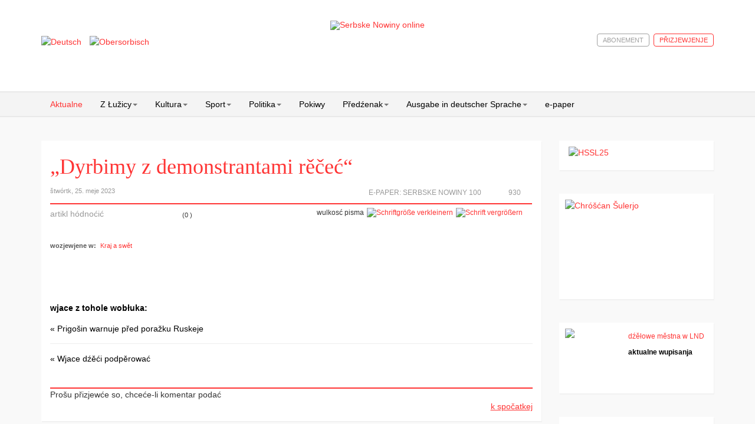

--- FILE ---
content_type: text/html; charset=utf-8
request_url: https://www.serbske-nowiny.de/index.php/hsb/component/k2/item/72854-dyrbimy-z-demonstrantami-r-e
body_size: 10946
content:

<!DOCTYPE html>
<html prefix="og: http://ogp.me/ns#" lang="hsb-hs" dir="ltr"
	  class='com_k2 view-item j31 mm-hover'>

<head>
	<base href="https://www.serbske-nowiny.de/index.php/hsb/component/k2/item/72854-dyrbimy-z-demonstrantami-r-e" />
	<meta http-equiv="content-type" content="text/html; charset=utf-8" />
	<meta name="keywords" content="Serbske Nowiny, nowina, dźenik, Sorben, serbske, sorbisch, sorbische, Tageszeitung, obersorbisch, sport, kultura, politika," />
	<meta name="rights" content="© Domowina-Verlag GmbH / Ludowe nakładnistwo" />
	<meta property="og:url" content="https://www.serbske-nowiny.de/index.php/hsb/component/k2/item/72854-dyrbimy-z-demonstrantami-r-e" />
	<meta property="og:type" content="article" />
	<meta property="og:title" content="„Dyrbimy z demonstrantami rěčeć“" />
	<meta property="og:description" content="Lipsk/Berlin (dpa/SN). Něhdźe 200 ludźi je po raciji a přepytowanjach w bydlenjach aktiwistow skupiny Poslednja generacija wčera w Lipsku demonstrowało. Kaž Lipšćanska policija zdźěla, bě zwjazk Fridays for Future k solidaritnemu zarjadowanju na dobro klimowych aktiwistow namołwjał. Demonstracija wo..." />
	<meta name="twitter:card" content="summary" />
	<meta name="twitter:title" content="„Dyrbimy z demonstrantami rěčeć“" />
	<meta name="twitter:description" content="Lipsk/Berlin (dpa/SN). Něhdźe 200 ludźi je po raciji a přepytowanjach w bydlenjach aktiwistow skupiny Poslednja generacija wčera w Lipsku demonstrowało. Kaž Lipšćanska policija zdźěla, bě zwjazk Frida..." />
	<meta property="og:type" content="article" />
	<meta property="og:description" content="Serbske Nowiny su jenički dźenik w hornjoserbskej rěči. Nowiny wudawa Ludowe nakładnistwo Domowina a spěchuje Załožba za serbski lud. Serbske Nowiny maja něhdźe 2.000 abonentow a wuńdu pjeć kr&amp;oacute;ć wob tydźeń. Die Serbske Nowiny (dt. Sorbische Zeitung) sind die einzige Tageszeitung in obersorbischer Sprache. Sie werden vom Domowina-Verlag in Bautzen herausgegeben und erscheinen f&amp;uuml;nf Mal w&amp;ouml;chentlich. Einmal im Monat wird ein deutschsprachiges Supplement herausgebracht. Die Zeitung hat etw..." />
	<meta property="og:locale" content="hsb_HS" />
	<meta property="og:site_name" content="Serbske Nowiny online" />
	<meta property="og:image" content="https://www.serbske-nowiny.de/images/logo_SN_online.jpg" />
	<meta name="description" content="Lipsk/Berlin (dpa/SN). Něhdźe 200 ludźi je po raciji a přepytowanjach w bydlenjach aktiwistow skupiny Poslednja generacija wčera w Lipsku demonstrował..." />
	<meta name="generator" content="Joomla! - Open Source Content Management" />
	<title>„Dyrbimy z demonstrantami rěčeć“</title>
	<link href="/index.php/hsb/component/k2/item/72854-dyrbimy-z-demonstrantami-r-e" rel="canonical" />
	<link href="/templates/t3_bs3_blank/favicon.ico" rel="shortcut icon" type="image/vnd.microsoft.icon" />
	<link href="/t3-assets/css/css-b1a6e-45743.css" rel="stylesheet" type="text/css" media="all" />
	<link href="https://cdn.jsdelivr.net/npm/magnific-popup@1.1.0/dist/magnific-popup.min.css" rel="stylesheet" type="text/css" />
	<link href="https://cdn.jsdelivr.net/npm/simple-line-icons@2.4.1/css/simple-line-icons.css" rel="stylesheet" type="text/css" />
	<link href="/t3-assets/css/css-e9257-45743.css" rel="stylesheet" type="text/css" media="all" />
	<link href="/t3-assets/css/css-365d5-90516.css" rel="stylesheet" type="text/css" media="all" />
	<style type="text/css">

                        /* K2 - Magnific Popup Overrides */
                        .mfp-iframe-holder {padding:10px;}
                        .mfp-iframe-holder .mfp-content {max-width:100%;width:100%;height:100%;}
                        .mfp-iframe-scaler iframe {background:#fff;padding:10px;box-sizing:border-box;box-shadow:none;}
                    
 .cloaked_email span:before { content: attr(data-ep-a3869); } .cloaked_email span:after { content: attr(data-ep-bdc6d); } 

	</style>
	<script type="application/json" class="joomla-script-options new">{"csrf.token":"85952485d0eea5b5bedf57151c5c8e15","system.paths":{"root":"","base":""}}</script>
	<script src="/media/jui/js/jquery.min.js?c41da2da5c89219f0e8f29221c27de2f" type="text/javascript"></script>
	<script src="/media/jui/js/jquery-noconflict.js?c41da2da5c89219f0e8f29221c27de2f" type="text/javascript"></script>
	<script src="/media/jui/js/jquery-migrate.min.js?c41da2da5c89219f0e8f29221c27de2f" type="text/javascript"></script>
	<script src="https://cdn.jsdelivr.net/npm/magnific-popup@1.1.0/dist/jquery.magnific-popup.min.js" type="text/javascript"></script>
	<script src="/media/k2/assets/js/k2.frontend.js?v=2.10.2&b=20191212&sitepath=/" type="text/javascript"></script>
	<script src="https://www.serbske-nowiny.de/plugins/content/logintoread/js/jquery-1.9.1.js" type="text/javascript"></script>
	<script src="https://www.serbske-nowiny.de/plugins/content/logintoread/js/jquery-ui-1.10.2.custom.min.js" type="text/javascript"></script>
	<script src="https://www.serbske-nowiny.de/plugins/content/logintoread/js/logintoread.js" type="text/javascript"></script>
	<script src="/media/system/js/core.js?c41da2da5c89219f0e8f29221c27de2f" type="text/javascript"></script>
	<script src="/templates/t3_bs3_blank/js/custom.js" type="text/javascript"></script>
	<script src="/plugins/system/t3/base-bs3/bootstrap/js/bootstrap.js" type="text/javascript"></script>
	<script src="/plugins/system/t3/base-bs3/js/jquery.tap.min.js" type="text/javascript"></script>
	<script src="/plugins/system/t3/base-bs3/js/script.js" type="text/javascript"></script>
	<script src="/plugins/system/t3/base-bs3/js/menu.js" type="text/javascript"></script>
	<script src="/plugins/system/t3/base-bs3/js/nav-collapse.js" type="text/javascript"></script>
	<script src="/media/k2splash/js/jcarousel.js" type="text/javascript"></script>
	<script src="/media/sourcecoast/js/jq-bootstrap-1.8.3.js" type="text/javascript"></script>
	<script type="text/javascript">

 var emailProtector=emailProtector||{};emailProtector.addCloakedMailto=function(g,l){var h=document.querySelectorAll("."+g);for(i=0;i<h.length;i++){var b=h[i],k=b.getElementsByTagName("span"),e="",c="";b.className=b.className.replace(" "+g,"");for(var f=0;f<k.length;f++)for(var d=k[f].attributes,a=0;a<d.length;a++)0===d[a].nodeName.toLowerCase().indexOf("data-ep-a3869")&&(e+=d[a].value),0===d[a].nodeName.toLowerCase().indexOf("data-ep-bdc6d")&&(c=d[a].value+c);if(!c)break;b.innerHTML=e+c;if(!l)break;b.parentNode.href="mailto:"+e+c}}; 

	</script>

	
<!-- META FOR IOS & HANDHELD -->
	<meta name="viewport" content="width=device-width, initial-scale=1.0, maximum-scale=1.0, user-scalable=no"/>
	<style type="text/stylesheet">
		@-webkit-viewport   { width: device-width; }
		@-moz-viewport      { width: device-width; }
		@-ms-viewport       { width: device-width; }
		@-o-viewport        { width: device-width; }
		@viewport           { width: device-width; }
	</style>
	<script type="text/javascript">
		//<![CDATA[
		if (navigator.userAgent.match(/IEMobile\/10\.0/)) {
			var msViewportStyle = document.createElement("style");
			msViewportStyle.appendChild(
				document.createTextNode("@-ms-viewport{width:auto!important}")
			);
			document.getElementsByTagName("head")[0].appendChild(msViewportStyle);
		}
		//]]>
	</script>
<meta name="HandheldFriendly" content="true"/>
<meta name="apple-mobile-web-app-capable" content="YES"/>
<!-- //META FOR IOS & HANDHELD -->





<!-- Le HTML5 shim and media query for IE8 support -->
<!--[if lt IE 9]>
<script src="//html5shim.googlecode.com/svn/trunk/html5.js"></script>
<script type="text/javascript" src="/plugins/system/t3/base-bs3/js/respond.min.js"></script>
<![endif]-->

<!-- You can add Google Analytics here or use T3 Injection feature -->


<!-- BEGIN Advanced Google Analytics - http://deconf.com/advanced-google-analytics-joomla/ -->

<script type="text/javascript">
  (function(i,s,o,g,r,a,m){i['GoogleAnalyticsObject']=r;i[r]=i[r]||function(){
  (i[r].q=i[r].q||[]).push(arguments)},i[r].l=1*new Date();a=s.createElement(o),
  m=s.getElementsByTagName(o)[0];a.async=1;a.src=g;m.parentNode.insertBefore(a,m)
  })(window,document,'script','//www.google-analytics.com/analytics.js','ga');
  ga('create', '', 'auto');  
  
ga('set', 'anonymizeIp', true);
ga('set', 'dimension4', 'guest');
ga('send', 'pageview');
</script>
<!-- END Advanced Google Analytics -->
<link rel="stylesheet" href="/media/jui/css/icomoon.css" type="text/css" /><link rel="stylesheet" href="/media/system/css/shariff.min.css" type="text/css" />
<meta name="facebook-domain-verification" content="uqdtmj7a9frve20n29bma3hcx1fhvm" />
</head>

<body>

<div class="t3-wrapper"> <!-- Need this wrapper for off-canvas menu. Remove if you don't use of-canvas -->

  
<!-- HEADER -->
<header id="t3-header" class="container t3-header">
	<!-- header container hinzufügen, um weiße Hintergrundfarbe hinzuzufügen -->
	<div class="row header-container">
		<div class="col-xs-12 col-sm-3 languageswitcher">
							<!-- LANGUAGE SWITCHER -->
				<div class="languageswitcherload">
					<div class="mod-languages">

	<ul class="lang-inline" dir="ltr">
						<li>
			<a href="/index.php/de/">
												<img src="/media/mod_languages/images/de.gif" alt="Deutsch" title="Deutsch" />										</a>
			</li>
											<li class="lang-active">
			<a href="https://www.serbske-nowiny.de/index.php/hsb/component/k2/item/72854-dyrbimy-z-demonstrantami-r-e">
												<img src="/media/mod_languages/images/hsb.gif" alt="Obersorbisch" title="Obersorbisch" />										</a>
			</li>
				</ul>

</div>

				</div>
				<!-- //LANGUAGE SWITCHER -->
					</div>

		<!-- LOGO -->
		<!-- hinzufügen der Klasse "col-sm-6" um das Logo, zur Darstellung in halber Breite in der Desktopansicht -->
		<div class="col-xs-12 col-sm-6 logo">
			<div class="logo-image">
				<a href="http://www.serbske-nowiny.de/index.php/hsb/" title="Serbske Nowiny online">
											<img class="logo-img" src="/images/logo-SN-online.png" alt="Serbske Nowiny online" />
															<span>Serbske Nowiny online</span>
				</a>
				<small class="site-slogan"></small>
			</div>
		</div>
		<!-- //LOGO -->

					<div class="col-xs-12 col-sm-3 login-search">
				        			<!-- Anmeldung bzw. Abmeldung -->
	  										<!-- //Anmeldung bzw. Abmeldung -->
						<!-- HEAD SEARCH -->
						<div class="head-search ">
							
    <div class="sclogin sourcecoast" id="sclogin-121">
        
        <div class="row-fluid">
            
    <div class="login-register-buttons">
        <a class="btn login-button" href="#">p&#345;izjewjenje</a>

                    <a class="btn" href="/index.php/hsb/moj-wobluk?view=registration">abonement</a>
            </div>

    <div id="sclogin-form">
        <div class="login-form-arrow"></div>
        
        <div class="sclogin-joomla-login vertical span12">
            <form action="/index.php/hsb/component/k2/" method="post" id="sclogin-form121">
                <fieldset class="input-block-level userdata">
                    <div class="control-group" id="form-sclogin-username">
                        <div class="controls input-block-level">
                            <div class="input-append input-block-level">
                                <input name="username" tabindex="0" id="sclogin-username" class="input-block-level" alt="username" type="text"
                                       placeholder="wužiwarske mjeno">
                                                            </div>
                        </div>
                    </div>
                    <div class="control-group" id="form-sclogin-password">
                        <div class="controls input-block-level">
                            <div class="input-append input-block-level">
                                <input name="password" tabindex="0" id="sclogin-passwd" class="input-block-level" alt="password" type="password"
                                       placeholder="klučowe hesło">
                                                            </div>
                        </div>
                    </div>
                    <div class="control-group" id="form-sclogin-submitcreate">
                        <button type="submit" name="Submit" class="btn btn-primary span12">p&#345;izjewjenje</button>
                    </div>  
                                                <input id="sclogin-remember" type="hidden" name="remember" class="inputbox" checked="checked" value="yes" alt="Remember Me" />
                        

                    <input type="hidden" name="option" value="com_users"/><input type="hidden" name="task" value="user.login"/><input type="hidden" name="return" value="aHR0cHM6Ly93d3cuc2VyYnNrZS1ub3dpbnkuZGUvaW5kZXgucGhwL2hzYi9jb21wb25lbnQvazIvaXRlbS83Mjg1NC1keXJiaW15LXotZGVtb25zdHJhbnRhbWktci1l"/><input type="hidden" name="mod_id" value="121"/><input type="hidden" name="85952485d0eea5b5bedf57151c5c8e15" value="1" />    
                    
                </fieldset>
                
            </form>
            <p class="input-block-level"></p>
             <a href="/index.php/hsb/component/rsform/form/6/hsb/component/k2/">Hi&#353;&#263;e &#382;ane wu&#382;iwarske konto zarjadowane?</a><br>
       <a href="/index.php/hsb/moj-wobluk?view=reset">Klu&#269;owe hes&#322;o zaby&#322;/a?</a><br>
       <a href="/index.php/hsb/moj-wobluk?view=remind">Wu&#382;iwarske mjeno zaby&#322;/a?</a>        </div>
             
    </div>  
        </div>

                <div class="clearfix"></div>
    </div>


						</div>
						<!-- //HEAD SEARCH -->
				
			</div>
			</div>

</header>
<!-- //HEADER -->


  
<!-- MAIN NAVIGATION -->
<nav id="t3-mainnav" class="wrap navbar navbar-default t3-mainnav">
	<div class="container">

		<!-- Brand and toggle get grouped for better mobile display -->
		<div class="navbar-header">
		
											<button type="button" class="navbar-toggle" data-toggle="collapse" data-target=".t3-navbar-collapse">
					<i class="fa fa-bars"></i>
				</button>
			
			
		</div>

					<div class="t3-navbar-collapse navbar-collapse collapse"></div>
		
		<div class="t3-navbar navbar-collapse collapse">
					<ul class="nav navbar-nav">
			<li class="item-122 current active">				<a href="/index.php/hsb/" >Aktualne</a>
				</li><li class="item-202 deeper dropdown parent">				<a class="dropdown-toggle" href="/index.php/hsb/z-luzicy"  data-toggle="dropdown">Z Łužicy<em class="caret"></em></a>
				<ul class="dropdown-menu" role="menu"><li class="item-247">				<a class="parent-menu-item" href="/index.php/hsb/z-luzicy" >Z Łužicy</a>
				</li><li class="item-221 dropdown-submenu parent">				<a href="/index.php/hsb/z-luzicy/lokalka" >Lokalka</a>
				<ul class="dropdown-menu" role="menu"><li class="item-248">				<a class="parent-menu-item" href="/index.php/hsb/z-luzicy/lokalka" >Lokalka</a>
				</li><li class="item-226">				<a href="/index.php/hsb/z-luzicy/lokalka/krotkopowesce" >Krótkopowěsće</a>
				</li><li class="item-227">				<a href="/index.php/hsb/z-luzicy/lokalka/policija" >Policija</a>
				</li><li class="item-228">				<a href="/index.php/hsb/z-luzicy/lokalka/priroda-a-wobswet" >Přiroda a wobswět</a>
				</li><li class="item-229">				<a href="/index.php/hsb/z-luzicy/lokalka/serbski-powestnik" >Serbski powěstnik</a>
				</li><li class="item-230">				<a href="/index.php/hsb/z-luzicy/lokalka/socialne" >Socialne</a>
				</li><li class="item-231">				<a href="/index.php/hsb/z-luzicy/lokalka/z-mestow-a-wsow" >Z městow a wsow</a>
				</li></ul></li><li class="item-210">				<a href="/index.php/hsb/z-luzicy/diskusija" >Diskusija</a>
				</li><li class="item-223 dropdown-submenu parent">				<a href="/index.php/hsb/z-luzicy/kublanje" >Kubłanje</a>
				<ul class="dropdown-menu" role="menu"><li class="item-249">				<a class="parent-menu-item" href="/index.php/hsb/z-luzicy/kublanje" >Kubłanje</a>
				</li><li class="item-225">				<a href="/index.php/hsb/z-luzicy/kublanje/minuta-serbsciny" >Minuta serbšćiny</a>
				</li></ul></li><li class="item-224">				<a href="/index.php/hsb/z-luzicy/hospodarstwo" >Hospodarstwo</a>
				</li><li class="item-232">				<a href="/index.php/hsb/z-luzicy/towarstwa" >Towarstwa</a>
				</li></ul></li><li class="item-204 deeper dropdown parent">				<a class="dropdown-toggle" href="/index.php/hsb/kultura"  data-toggle="dropdown">Kultura<em class="caret"></em></a>
				<ul class="dropdown-menu" role="menu"><li class="item-250">				<a class="parent-menu-item" href="/index.php/hsb/kultura" >Kultura</a>
				</li><li class="item-233">				<a href="/index.php/hsb/kultura/rocnica" >Róčnica</a>
				</li><li class="item-234">				<a href="/index.php/hsb/kultura/spomnjece" >Spomnjeće</a>
				</li><li class="item-235">				<a href="/index.php/hsb/kultura/wo-knihach-a-kniharni" >Wo knihach a kniharni</a>
				</li><li class="item-291">				<a href="/index.php/hsb/kultura/medije" >Medije</a>
				</li></ul></li><li class="item-203 deeper dropdown parent">				<a class="dropdown-toggle" href="/index.php/hsb/sport"  data-toggle="dropdown">Sport<em class="caret"></em></a>
				<ul class="dropdown-menu" role="menu"><li class="item-251">				<a class="parent-menu-item" href="/index.php/hsb/sport" >Sport</a>
				</li><li class="item-236">				<a href="/index.php/hsb/sport/widzal-slysal-napisal" >Widźał, słyšał, napisał</a>
				</li><li class="item-237">				<a href="/index.php/hsb/sport/wusledki" >Wuslědki</a>
				</li></ul></li><li class="item-214 deeper dropdown parent">				<a class="dropdown-toggle" href="/index.php/hsb/politika"  data-toggle="dropdown">Politika<em class="caret"></em></a>
				<ul class="dropdown-menu" role="menu"><li class="item-252">				<a class="parent-menu-item" href="/index.php/hsb/politika" >Politika</a>
				</li><li class="item-238">				<a href="/index.php/hsb/politika/cyrkej-a-swet" >Cyrkej a swět</a>
				</li><li class="item-239">				<a href="/index.php/hsb/politika/slowjanski-wukraj" >Słowjanski wukraj</a>
				</li><li class="item-240">				<a href="/index.php/hsb/politika/luzica" >Łužica</a>
				</li><li class="item-241">				<a href="/index.php/hsb/politika/to-a-tamne" >To a tamne</a>
				</li></ul></li><li class="item-213">				<a href="/index.php/hsb/pokiwy" >Pokiwy</a>
				</li><li class="item-215 deeper dropdown parent">				<a class="dropdown-toggle" href="/index.php/hsb/predzenak"  data-toggle="dropdown">Předźenak<em class="caret"></em></a>
				<ul class="dropdown-menu" role="menu"><li class="item-253">				<a class="parent-menu-item" href="/index.php/hsb/predzenak" >Předźenak</a>
				</li><li class="item-242">				<a href="/index.php/hsb/predzenak/wumelstwo-a-kultura" >Wuměłstwo a kultura</a>
				</li></ul></li><li class="item-205 deeper dropdown parent">				<a class="dropdown-toggle" href="/index.php/hsb/sn-deutsch"  data-toggle="dropdown">Ausgabe in deutscher Sprache<em class="caret"></em></a>
				<ul class="dropdown-menu" role="menu"><li class="item-254">				<a class="parent-menu-item" href="/index.php/hsb/sn-deutsch" >Němske wudaće SN</a>
				</li><li class="item-244">				<a href="/index.php/hsb/sn-deutsch/blickpunkt" >Blickpunkt</a>
				</li><li class="item-245">				<a href="/index.php/hsb/sn-deutsch/tipp-des-monats" >Tipp des Monats</a>
				</li></ul></li><li class="item-118">				<a href="/index.php/hsb/e-paper" >e-paper</a>
				</li>		</ul>
	
		</div>

	</div>
</nav>
<!-- //MAIN NAVIGATION -->


  


  
<div id="t3-mainbody" class="container t3-mainbody">
	<div class="row">

		<!-- MAIN CONTENT -->
		<div id="t3-content" class="t3-content col-xs-12 col-sm-8  col-md-9">
						<div id="system-message-container">
	</div>

						<!-- Start K2 Item Layout -->
<span id="startOfPageId72854"></span>

<div id="k2Container" class="itemView">
	
	<!-- Plugins: BeforeDisplay -->
	
	<!-- K2 Plugins: K2BeforeDisplay -->
	
	<div class="itemHeader">

	  	  <!-- Item title -->
	  <h2 class="itemTitle">
			
	  	„Dyrbimy z demonstrantami rěčeć“
	  	
	  </h2>
	  
	  	<div class="itemHeaderInfo">
		  	<div class="itemInfo">
			  					<!-- Date created -->
				<span class="itemDateCreated">
					štwórtk, 25. meje 2023				</span>
				
						  	</div>

		  	<div class="itemLinks">
				
				<!-- Item Hits -->
									<span class="itemHits">
						930					</span>
					<span class="views-icon"></span>
				
		  							  <!-- Item extra fields -->
					  <div class="itemEPaper">
																						<span class="epaper">E-Paper:&nbsp;<a href="/index.php/e-paper?view=epaperx&kPageId=21981&strDocId=20230525123016_EPaperPage_960_1_21981" >Serbske Nowiny 100</a></span>						
								<span class="epaper-icon"></span>						
																																															  </div>
						  	</div>
	  	</div>

  </div>
                
  <!-- Plugins: AfterDisplayTitle -->
    
  <!-- K2 Plugins: K2AfterDisplayTitle -->
  
	  <div class="itemToolbar">
  					<!-- Item Rating -->
			<div class="itemRatingBlock">
				<span>artikl h&#243;dno&#263;i&#263;</span>
				<div class="itemRatingForm">
					<ul class="itemRatingList">
						<li class="itemCurrentRating" id="itemCurrentRating72854" style="width:0%;"></li>
						<li><a href="#" data-id="72854" title="jedna hwězdźička" class="one-star">1</a></li>
						<li><a href="#" data-id="72854" title="dwě hwězdźičce" class="two-stars">2</a></li>
						<li><a href="#" data-id="72854" title="tři hwězdźički" class="three-stars">3</a></li>
						<li><a href="#" data-id="72854" title="štyri hwězdźički" class="four-stars">4</a></li>
						<li><a href="#" data-id="72854" title="pjeć hwězdźičkow" class="five-stars">5</a></li>
            
					</ul>
					<div id="itemRatingLog72854" class="itemRatingLog">(0 )</div>  
					<div class="clr"></div>  
				</div>
				<div class="clr"></div>   
			</div>
				
		<ul>
						<!-- Font Resizer -->
			<li>
				<span class="itemTextResizerTitle">wulkosć pisma</span>
				<a href="#" id="fontDecrease">
					<span>Schriftgröße verkleinern</span>
					<img src="/components/com_k2/images/system/blank.gif" alt="Schriftgröße verkleinern" />
				</a>
				<a href="#" id="fontIncrease">
					<span>Schrift vergrößern</span>
					<img src="/components/com_k2/images/system/blank.gif" alt="Schrift vergrößern" />
				</a>
			</li>
			
			
							<!-- Social sharing -->
				
										<!-- Facebook Button -->
					<li>
					
				 <span class="shariff" data-lang="hsb" data-services="[&quot;facebook&quot;]" data-theme="white" data-title="<title>" ></span>
						
			</li>
					
					
								
			
			
					</ul>
		<div class="clr"></div>
  </div>
	
	

  <div class="itemBody">

	  <!-- Plugins: BeforeDisplayContent -->
	  
	  <!-- K2 Plugins: K2BeforeDisplayContent -->
	  
	  
	  	  <!-- Item text -->
	  <div class="itemFullText">
	  	<div id="dialog" style="display:none"><form action="/index.php/hsb/component/k2/" method="post" id="login-form" ><fieldset class="userdata">
	<p id="form-login-username">
		<label for="modlgn-username">wu&#382;iwarske mjeno</label>
		<input id="modlgn-username" type="text" name="username" class="inputbox"  size="18" />
	</p>
	<p id="form-login-password">
		<label for="modlgn-passwd">klu&#269;owe hes&#322;o</label>
		<input id="modlgn-passwd" type="password" name="password" class="inputbox" size="18"  />
	</p>
	<input type="submit" name="Submit" class="button" value="přizjewić so" />
	<input type="hidden" name="option" value="com_users" />
	<input type="hidden" name="task" value="user.login" />
	<input type="hidden" name="return" value="aW5kZXgucGhwP29wdGlvbj1jb21fazImdmlldz1pdGVtJmlkPTcyODU0OmR5cmJpbXktei1kZW1vbnN0cmFudGFtaS1yLWUmbGFuZz1oc2ItSFM=" /><input type="hidden" name="85952485d0eea5b5bedf57151c5c8e15" value="1" />
	</fieldset>
       <a href="/index.php/hsb/component/rsform/form/6/hsb/component/k2/">Hi&#353;&#263;e &#382;ane wu&#382;iwarske konto zarjadowane?</a><br>
       <a href="/index.php/hsb/moj-wobluk?view=reset">Klu&#269;owe hes&#322;o zaby&#322;/a?</a><br>
       <a href="/index.php/hsb/moj-wobluk?view=remind">Wu&#382;iwarske mjeno zaby&#322;/a?</a>
                  
</div>	  </div>
	  
	  		<!-- Item category -->
		<div class="itemCategory">
	  						<span>wozjewjene w:</span>
				<a href="/index.php/hsb/component/k2/itemlist/category/10-kraj-a-swet">Kraj a swět</a>
			
					</div>
		
		<div class="clr"></div>

	  	  <!-- Item extra fields -->
	  <div class="itemExtraFields">
	  		<!-- initialize count variables -->
	  		
	  		<!-- Count custom-fields containing images -->
			      			      			      							
			
	    <div class="clr"></div>
	  </div>
	  
	  <!-- Plugins: AfterDisplayContent -->
	  
	  <!-- K2 Plugins: K2AfterDisplayContent -->
	  
	  <div class="clr"></div>
  </div>

    <div class="itemLinks">

  
	  
	  
		<div class="clr"></div>
  </div>
  



	
  
	<div class="clr"></div>

  
  
    <!-- Item navigation -->
  <div class="itemNavigation">
  	<span class="itemNavigationTitle">wjace z tohole wobłuka:</span>

				<a class="itemPrevious" href="/index.php/hsb/component/k2/item/72852-prigo-in-warnuje-p-ed-pora-ku-ruskeje">
			&laquo; Prigošin warnuje před poražku Ruskeje 
		</a>
		
				<a class="itemNext" href="/index.php/hsb/component/k2/item/72855-wjace-d-i-podp-rowa">
			&laquo; Wjace dźěći podpěrować  
		</a>
		    
  </div>
  
  <!-- Plugins: AfterDisplay -->
  
  <!-- K2 Plugins: K2AfterDisplay -->
  
  
   <!-- Item comments -->
  <a name="itemCommentsAnchor" id="itemCommentsAnchor"></a>

  <div class="itemComments">

	  
	  
		
	  	  		<div>Pro&#353;u p&#345;izjew&#263;e so, chce&#263;e-li komentar poda&#263;</div>
	  
  </div>
  
		<div class="itemBackToTop">
		<a class="k2Anchor" href="/index.php/hsb/component/k2/item/72854-dyrbimy-z-demonstrantami-r-e#startOfPageId72854">
			k spo&#269;atkej		</a>
	</div>
	
	<div class="clr"></div>
</div>
<!-- End K2 Item Layout -->

<!-- JoomlaWorks "K2" (v2.10.2) | Learn more about K2 at https://getk2.org -->
		</div>
		<!-- //MAIN CONTENT -->

		<!-- SIDEBAR RIGHT -->
		<div class="t3-sidebar t3-sidebar-right col-xs-12 col-sm-4  col-md-3 ">
			<div class="t3-module module " id="Mod210"><div class="module-inner"><div class="module-ct">

<div class="custom"  >
	<p><a href="/index.php/hsb/?option=com_rsform&amp;view=rsform&amp;formId=44"><img style="display: block; margin-left: auto; margin-right: auto;" title="HSSL25" src="/images/HSSL/HSSL_2025_Druck.jpg" alt="HSSL25" width="230" /></a></p></div>
</div></div></div><div class="t3-module module " id="Mod216"><div class="module-inner"><div class="module-ct">

<div class="custom"  >
	<p style="text-align: justify;"><a href="/index.php/hsb/index.php?option=com_content&amp;view=article&amp;id=331"><img style="display: block; margin-left: auto; margin-right: auto;" title="Chróšćan Šulerjo" src="/images/Fota_choscansula_1937/Fota_chroscansula_2_1937/2.jpg" alt="Chróšćan Šulerjo" width="251" height="149" /></a></p></div>
</div></div></div><div class="t3-module module " id="Mod196"><div class="module-inner"><div class="module-ct"><div class='k2-wupisanja-modul-slider'><div class='item'><div class='item-inner2'><div class='wupisanjaImageContainer'><a href='https://www.serbske-nowiny.de/index.php/hsb/index.php?option=com_content&view=article&id=253''><img class='img-responsive' src="/modules/mod_wupisanja/assets/images/images.jpg" /></a></div><div class='item-content'><div class='item-meta'><span class='item-desc'><a href='https://www.serbske-nowiny.de/index.php/hsb/index.php?option=com_content&view=article&id=253''>dźěłowe městna w LND</a></span><a href='https://www.serbske-nowiny.de/index.php/hsb/index.php?option=com_content&view=article&id=253''><h2 class='item-title'>aktualne wupisanja</h2></a><span class='item-date'><a href='https://www.serbske-nowiny.de/index.php/hsb/index.php?option=com_content&view=article&id=253''> </a></span></div></div></div></div></div>  </div></div></div><div class="t3-module module " id="Mod191"><div class="module-inner"><h3 class="module-title "><span>nowostki LND</span></h3><div class="module-ct">

<!-- JoomlaWorks "Simple RSS Feed Reader" Module (v3.5) starts here -->
<div class="srfrContainer ">

	
	<ul class="srfrList">
				<li class="srfrRow srfrRowIsOdd">
			
			
			
						<p>
								<a target="_blank" href="https://www.domowina-verlag.de/wroblik-frido-a-jeho-preceljo-2-mp3-download.html">
					<img class="srfrImage" src="https://www.domowina-verlag.de/media/catalog/product/cache/1/thumbnail/350x350/9df78eab33525d08d6e5fb8d27136e95/1/-/1-2004-25_wroblik_frido_cd2_cover_1.jpg" alt="Wroblik Frido a jeho přećeljo 2 &bull; mp3-download" />
				</a>
				
							</p>
			
			
			<div class="clr"></div>
		</li>
				<li class="srfrRow srfrRowIsEven">
			
			
			
						<p>
								<a target="_blank" href="https://www.domowina-verlag.de/dyrdomdeje-na-wsy.html">
					<img class="srfrImage" src="https://www.domowina-verlag.de/media/catalog/product/cache/1/thumbnail/350x350/9df78eab33525d08d6e5fb8d27136e95/d/y/dyrdomdeje_na_wsy.jpg" alt="Dyrdomdeje na wsy" />
				</a>
				
							</p>
			
			
			<div class="clr"></div>
		</li>
			</ul>

	
	</div>

<div class="clr"></div>

<!-- JoomlaWorks "Simple RSS Feed Reader" Module (v3.5) ends here -->

</div></div></div><div class="t3-module module " id="Mod172"><div class="module-inner"><div class="module-ct"><style type="text/css">
#back_to_top a.cd-top:link,#back_to_top a.cd-top:visited,#back_to_top a.cd-top:hover,#back_to_top a.cd-top:focus{ background:rgba(232, 98, 86, 0.8) url(https://www.serbske-nowiny.de/modules/mod_jt_scrolltotop/assets/images/cd-top-arrow.svg) no-repeat 95% 50%; padding: 5px 5px 5px 5px; color:#ffffff;}
.cd-top.cd-is-visible {opacity: 1;}
</style>
<script>
jQuery(document).ready(function($){
	// browser window scroll (in pixels) after which the "back to top" link is shown
	var offset = 300,
		//browser window scroll (in pixels) after which the "back to top" link opacity is reduced
		offset_opacity = 1200,
		//duration of the top scrolling animation (in ms)
		scroll_top_duration = 700,
		//grab the "back to top" link
		$back_to_top = $('.cd-top');

	//hide or show the "back to top" link
	$(window).scroll(function(){
		( $(this).scrollTop() > offset ) ? $back_to_top.addClass('cd-is-visible') : $back_to_top.removeClass('cd-is-visible cd-fade-out');
		if( $(this).scrollTop() > offset_opacity ) { 
			$back_to_top.addClass('cd-fade-out');
		}
	});

	//smooth scroll to top
	$back_to_top.on('click', function(event){
		event.preventDefault();
		$('body,html').animate({
			scrollTop: 0 ,
		 	}, scroll_top_duration
		);
	});

});

</script>
<div id="back_to_top"><a href="#0" class="cd-top"><span class="back_to_top_text" style="margin-right:30px; color:#ffffff;">horje</span></a></div>
</div></div></div><div class="t3-module module " id="Mod221"><div class="module-inner"><div class="module-ct">

<div class="custom"  >
	<h5 style="text-align: left;">Nowe poskitki knihow LND namakaće w lětušim wudaću Nowinkarja!</h5>
<h4 style="text-align: center;"><a href="https://www.nakladnistwo.de/W/knihi/2025/Nowinkar_2025.pdf" target="_blank" rel="noopener noreferrer"><img style="display: block; margin-left: auto; margin-right: auto;" src="/images/Nowinkar2025.jpg" alt="Nowinkar 2025" width="140" height="201" /></a></h4></div>
</div></div></div>
		</div>
		<!-- //SIDEBAR RIGHT -->

	</div>
</div> 




  


  
	<!-- NAV HELPER -->
	<nav class="wrap t3-navhelper ">
		<div class="container">
				
	<div id="sj_splash_17686116271431413694" class="sj-splash   slide" data-interval="5000" data-pause="hover">
		 
				<div class="spl-title">
			<span class="spl-title-inner">aktualne nowostki:</span>
		</div>
				<div class="spl-items">
			<div class="spl-items-inner">
								<div class="spl-item  item   active" data-href="/index.php/hsb/z-luzicy/lokalka/policija/item/92238-policija-16-01-26" >
										<span class="spl-item-title">
						<a href="/index.php/hsb/z-luzicy/lokalka/policija/item/92238-policija-16-01-26" title="Policija (16.01.26)"  >
							Policija (16.01.26)						</a>
					</span>
															<span class="spl-item-desc">
						Rentnarjow wobkradnył  Kamjenc. Paduch je srjedu w Kamjencu porik ...					</span>
														</div>
								<div class="spl-item  item  " data-href="/index.php/hsb/z-luzicy/lokalka/item/92237-p-ed-25-l-tami-posledni-ah-j" >
										<span class="spl-item-title">
						<a href="/index.php/hsb/z-luzicy/lokalka/item/92237-p-ed-25-l-tami-posledni-ah-j" title="Před 25 lětami posledni ćah jěł"  >
							Před 25 lětami posledni ćah jěł						</a>
					</span>
															<span class="spl-item-desc">
						Na slědach železniskeje čary mjez Budyšinom a Wojerecami ...					</span>
														</div>
								<div class="spl-item  item  " data-href="/index.php/hsb/z-luzicy/lokalka/item/92236-wulki-nawal-na-l-karnje" >
										<span class="spl-item-title">
						<a href="/index.php/hsb/z-luzicy/lokalka/item/92236-wulki-nawal-na-l-karnje" title="Wulki nawal na lěkarnje"  >
							Wulki nawal na lěkarnje						</a>
					</span>
															<span class="spl-item-desc">
						Po tym zo bě dlěši čas zyma, su mnozy ludźo njejapkeho přewróta wjedra dla ...					</span>
														</div>
								<div class="spl-item  item  " data-href="/index.php/hsb/z-luzicy/lokalka/item/92235-wjesnjanostka-hr-d-njep-eda" >
										<span class="spl-item-title">
						<a href="/index.php/hsb/z-luzicy/lokalka/item/92235-wjesnjanostka-hr-d-njep-eda" title="Wjesnjanostka hród njepředa"  >
							Wjesnjanostka hród njepředa						</a>
					</span>
															<span class="spl-item-desc">
						Wot spočatka tohole lěta je Juliana Macalina (njestronjanka) wjesnjanostka ...					</span>
														</div>
								<div class="spl-item  item  " data-href="/index.php/hsb/z-luzicy/lokalka/item/92234-n-tko-drje-su-hody-dosk-n-nje-nimo-po-tym-zo-su-w-budy-inje-na" >
										<span class="spl-item-title">
						<a href="/index.php/hsb/z-luzicy/lokalka/item/92234-n-tko-drje-su-hody-dosk-n-nje-nimo-po-tym-zo-su-w-budy-inje-na" title="Nětko drje su hody doskónčnje nimo. Po tym zo su w Budyšinje na ..."  >
							Nětko drje su hody doskónčnje nimo. Po tym zo su ...						</a>
					</span>
															<span class="spl-item-desc">
						Nětko drje su hody doskónčnje nimo. Po tym zo su w Budyšinje na Bohatej ...					</span>
														</div>
							</div>
		</div>
				<div class="spl-control">
			<ul class="spl-control-inner">
				<li class="control-prev" href="#sj_splash_17686116271431413694" data-jslide="prev"></li>
				<li class="control-next" href="#sj_splash_17686116271431413694" data-jslide="next"></li>
			</ul>
		</div>
						
	</div>	
	
<script>
//<![CDATA[    					
	jQuery(function($){
		;(function(element){
			var $element = $(element);
			$element.each(function(){
				var $this = $(this), options = options = !$this.data('modal') && $.extend({}, $this.data());
				$this.jcarousel(options);
				$this.bind('jslide', function(e){
					var index = $(this).find(e.relatedTarget).index();
	
					// process for nav
					$('[data-jslide]').each(function(){
						var $nav = $(this), $navData = $nav.data(), href, $target = $($nav.attr('data-target') || (href = $nav.attr('href')) && href.replace(/.*(?=#[^\s]+$)/, ''));
						if ( !$target.is($this) ) return;
						if (typeof $navData.jslide == 'number' && $navData.jslide==index){
							$nav.addClass('sel');
						} else {
							$nav.removeClass('sel');
						}
					});
	
				});
			});
			return ;
			
		})('#sj_splash_17686116271431413694');
	});
//]]>	
</script>

		</div>
	</nav>
	<!-- //NAV HELPER -->


  
<!-- FOOTER -->
<div id="fb-root"></div>
<footer id="t3-footer" class="wrap t3-footer">

			<!-- FOOT NAVIGATION -->
		<div class="container">
				<!-- SPOTLIGHT -->
	<div class="t3-spotlight t3-footnav  row">
					<div class=" col-lg-3 col-md-3 col-sm-3 col-xs-6">
								<div class="t3-module module " id="Mod114"><div class="module-inner"><h3 class="module-title "><span>KONTAKT</span></h3><div class="module-ct"><ul class="nav menu">
<li class="item-148"><a href="/index.php/hsb/impresum" >impresum</a></li><li class="item-256"><a href="/index.php/hsb/wo-nami-2" >wo nas</a></li><li class="item-145"><a href="/index.php/hsb/redakcija-sn" >redakcija</a></li></ul>
</div></div></div>
							</div>
					<div class=" col-lg-3 col-md-3 col-sm-3 col-xs-6">
								<div class="t3-module module " id="Mod101"><div class="module-inner"><h3 class="module-title "><span>SERWIS</span></h3><div class="module-ct"><ul class="nav menu">
<li class="item-267"><a href="/index.php/hsb/serbske-nowiny-skazac" >abonement</a></li><li class="item-276"><a href="/index.php/hsb/agb" >powšitkowne wobchodne wuměnjenja</a></li><li class="item-298"><a href="https://www.serbske-nowiny.de/index.php/hsb/?option=com_content&amp;view=article&amp;id=253" >zjawne wupisanja</a></li><li class="item-368"><a href="/index.php/hsb/wozjewjenje-k-skitej-datow" >wozjewjenje wo škiće datow</a></li><li class="item-592"><a href="/index.php/hsb/deklaracija-bjezbarjernosce" >deklaracija bjezbarjernosće</a></li></ul>
</div></div></div>
							</div>
					<div class=" col-lg-3 col-md-3 col-sm-3 col-xs-6">
								&nbsp;
							</div>
					<div class=" col-lg-3 col-md-3 col-sm-3 col-xs-6">
								<div class="t3-module modulefooter-info " id="Mod137"><div class="module-inner"><h3 class="module-title "><span>Footer Contact</span></h3><div class="module-ct">

<div class="customfooter-info"  >
	<p><img src="/images/logo_small.jpg" alt="" /></p>
<p>&nbsp;</p>
<p>Sukelnska 27<br />02625 Budy&scaron;in</p>
<p>&nbsp;</p>
<p><a href="https://www.facebook.com/Serbske-Nowiny-269126976466667" target="_blank" rel="alternate"><span class="share_text">Serbske Nowiny pola </span><span class="fa fa-facebook">&nbsp;</span></a><br /><strong>TELEFON: </strong>(03591) 577-232<br /> <strong>E-MAIL:</strong> <a href="javascript:/* This email address is being protected from spambots.*/" rel="alternate"><span class="cloaked_email ep_e832537b"><span data-ep-bdc6d="&#100;e" data-ep-a3869="&#114;e&#100;&#97;&#107;"><span data-ep-a3869="tion&#64;" data-ep-bdc6d="wi&#110;&#121;&#46;"><span data-ep-bdc6d="&#107;&#101;&#45;n&#111;" data-ep-a3869="s&#101;&#114;&#98;s"></span></span></span></span><span class="cloaked_email ep_eea2b2b4" style="display:none;"><span data-ep-a3869="&#114;&#101;&#100;ak" data-ep-bdc6d="&#100;&#101;"><span data-ep-bdc6d="w&#105;&#110;&#121;." data-ep-a3869="t&#105;&#111;&#110;&#64;"><span data-ep-bdc6d="&#107;&#101;&#45;&#110;o" data-ep-a3869="&#115;e&#114;&#98;&#115;"></span></span></span></span></a><script type="text/javascript">emailProtector.addCloakedMailto("ep_eea2b2b4", 1);</script></p></div>
</div></div></div>
							</div>
			</div>
<!-- SPOTLIGHT -->
		</div>
		<!-- //FOOT NAVIGATION -->
	
	<section class="t3-copyright">
		<div class="container">
			<div class="row">
				<div class="col-md-12 copyright ">
					
         
				</div>
							</div>
		</div>
	</section>

</footer>
<!-- //FOOTER -->

</div>
<script src="/media/system/js/shariff.min.js"></script>
</body>

</html>